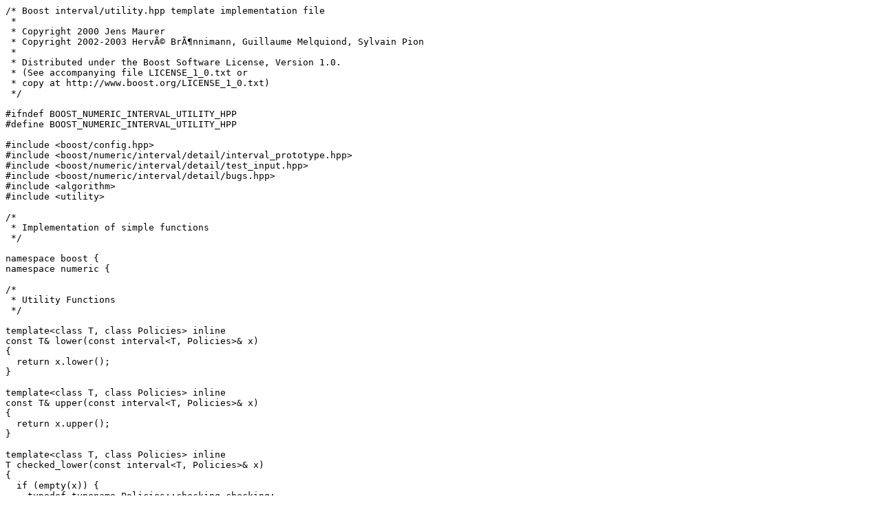

--- FILE ---
content_type: text/x-c++hdr
request_url: https://www.boost.org/doc/libs/1_45_0/boost/numeric/interval/utility.hpp
body_size: 10586
content:
/* Boost interval/utility.hpp template implementation file
 *
 * Copyright 2000 Jens Maurer
 * Copyright 2002-2003 HervÃ© BrÃ¶nnimann, Guillaume Melquiond, Sylvain Pion
 *
 * Distributed under the Boost Software License, Version 1.0.
 * (See accompanying file LICENSE_1_0.txt or
 * copy at http://www.boost.org/LICENSE_1_0.txt)
 */

#ifndef BOOST_NUMERIC_INTERVAL_UTILITY_HPP
#define BOOST_NUMERIC_INTERVAL_UTILITY_HPP

#include <boost/config.hpp>
#include <boost/numeric/interval/detail/interval_prototype.hpp>
#include <boost/numeric/interval/detail/test_input.hpp>
#include <boost/numeric/interval/detail/bugs.hpp>
#include <algorithm>
#include <utility>

/*
 * Implementation of simple functions
 */

namespace boost {
namespace numeric {

/*
 * Utility Functions
 */

template<class T, class Policies> inline
const T& lower(const interval<T, Policies>& x)
{
  return x.lower();
}

template<class T, class Policies> inline
const T& upper(const interval<T, Policies>& x)
{
  return x.upper();
}

template<class T, class Policies> inline
T checked_lower(const interval<T, Policies>& x)
{
  if (empty(x)) {
    typedef typename Policies::checking checking;
    return checking::nan();
  }
  return x.lower();
}

template<class T, class Policies> inline
T checked_upper(const interval<T, Policies>& x)
{
  if (empty(x)) {
    typedef typename Policies::checking checking;
    return checking::nan();
  }
  return x.upper();
}

template<class T, class Policies> inline
T width(const interval<T, Policies>& x)
{
  if (interval_lib::detail::test_input(x)) return static_cast<T>(0);
  typename Policies::rounding rnd;
  return rnd.sub_up(x.upper(), x.lower());
}

template<class T, class Policies> inline
T median(const interval<T, Policies>& x)
{
  if (interval_lib::detail::test_input(x)) {
    typedef typename Policies::checking checking;
    return checking::nan();
  }
  typename Policies::rounding rnd;
  return rnd.median(x.lower(), x.upper());
}

template<class T, class Policies> inline
interval<T, Policies> widen(const interval<T, Policies>& x, const T& v)
{
  if (interval_lib::detail::test_input(x))
    return interval<T, Policies>::empty();
  typename Policies::rounding rnd;
  return interval<T, Policies>(rnd.sub_down(x.lower(), v),
                               rnd.add_up  (x.upper(), v), true);
}

/*
 * Set-like operations
 */

template<class T, class Policies> inline
bool empty(const interval<T, Policies>& x)
{
  return interval_lib::detail::test_input(x);
}

template<class T, class Policies> inline
bool zero_in(const interval<T, Policies>& x)
{
  if (interval_lib::detail::test_input(x)) return false;
  return (!interval_lib::user::is_pos(x.lower())) &&
         (!interval_lib::user::is_neg(x.upper()));
}

template<class T, class Policies> inline
bool in_zero(const interval<T, Policies>& x) // DEPRECATED
{
  return zero_in<T, Policies>(x);
}

template<class T, class Policies> inline
bool in(const T& x, const interval<T, Policies>& y)
{
  if (interval_lib::detail::test_input(x, y)) return false;
  return y.lower() <= x && x <= y.upper();
}

template<class T, class Policies> inline
bool subset(const interval<T, Policies>& x,
            const interval<T, Policies>& y)
{
  if (empty(x)) return true;
  return !empty(y) && y.lower() <= x.lower() && x.upper() <= y.upper();
}

template<class T, class Policies1, class Policies2> inline
bool proper_subset(const interval<T, Policies1>& x,
                   const interval<T, Policies2>& y)
{
  if (empty(y)) return false;
  if (empty(x)) return true;
  return y.lower() <= x.lower() && x.upper() <= y.upper() &&
         (y.lower() != x.lower() || x.upper() != y.upper());
}

template<class T, class Policies1, class Policies2> inline
bool overlap(const interval<T, Policies1>& x,
             const interval<T, Policies2>& y)
{
  if (interval_lib::detail::test_input(x, y)) return false;
  return x.lower() <= y.lower() && y.lower() <= x.upper() ||
         y.lower() <= x.lower() && x.lower() <= y.upper();
}

template<class T, class Policies> inline
bool singleton(const interval<T, Policies>& x)
{
 return !empty(x) && x.lower() == x.upper();
}

template<class T, class Policies1, class Policies2> inline
bool equal(const interval<T, Policies1>& x, const interval<T, Policies2>& y)
{
  if (empty(x)) return empty(y);
  return !empty(y) && x.lower() == y.lower() && x.upper() == y.upper();
}

template<class T, class Policies> inline
interval<T, Policies> intersect(const interval<T, Policies>& x,
                                const interval<T, Policies>& y)
{
  BOOST_USING_STD_MIN();
  BOOST_USING_STD_MAX();
  if (interval_lib::detail::test_input(x, y))
    return interval<T, Policies>::empty();
  const T& l = max BOOST_PREVENT_MACRO_SUBSTITUTION(x.lower(), y.lower());
  const T& u = min BOOST_PREVENT_MACRO_SUBSTITUTION(x.upper(), y.upper());
  if (l <= u) return interval<T, Policies>(l, u, true);
  else        return interval<T, Policies>::empty();
}

template<class T, class Policies> inline
interval<T, Policies> hull(const interval<T, Policies>& x,
                           const interval<T, Policies>& y)
{
  BOOST_USING_STD_MIN();
  BOOST_USING_STD_MAX();
  bool bad_x = interval_lib::detail::test_input(x);
  bool bad_y = interval_lib::detail::test_input(y);
  if (bad_x)
    if (bad_y) return interval<T, Policies>::empty();
    else       return y;
  else
    if (bad_y) return x;
  return interval<T, Policies>(min BOOST_PREVENT_MACRO_SUBSTITUTION(x.lower(), y.lower()),
                               max BOOST_PREVENT_MACRO_SUBSTITUTION(x.upper(), y.upper()), true);
}

template<class T, class Policies> inline
interval<T, Policies> hull(const interval<T, Policies>& x, const T& y)
{
  BOOST_USING_STD_MIN();
  BOOST_USING_STD_MAX();
  bool bad_x = interval_lib::detail::test_input(x);
  bool bad_y = interval_lib::detail::test_input<T, Policies>(y);
  if (bad_y)
    if (bad_x) return interval<T, Policies>::empty();
    else       return x;
  else
    if (bad_x) return interval<T, Policies>(y, y, true);
  return interval<T, Policies>(min BOOST_PREVENT_MACRO_SUBSTITUTION(x.lower(), y),
                               max BOOST_PREVENT_MACRO_SUBSTITUTION(x.upper(), y), true);
}

template<class T, class Policies> inline
interval<T, Policies> hull(const T& x, const interval<T, Policies>& y)
{
  BOOST_USING_STD_MIN();
  BOOST_USING_STD_MAX();
  bool bad_x = interval_lib::detail::test_input<T, Policies>(x);
  bool bad_y = interval_lib::detail::test_input(y);
  if (bad_x)
    if (bad_y) return interval<T, Policies>::empty();
    else       return y;
  else
    if (bad_y) return interval<T, Policies>(x, x, true);
  return interval<T, Policies>(min BOOST_PREVENT_MACRO_SUBSTITUTION(x, y.lower()),
                               max BOOST_PREVENT_MACRO_SUBSTITUTION(x, y.upper()), true);
}

template<class T> inline
interval<T> hull(const T& x, const T& y)
{
  return interval<T>::hull(x, y);
}

template<class T, class Policies> inline
std::pair<interval<T, Policies>, interval<T, Policies> >
bisect(const interval<T, Policies>& x)
{
  typedef interval<T, Policies> I;
  if (interval_lib::detail::test_input(x))
    return std::pair<I,I>(I::empty(), I::empty());
  const T m = median(x);
  return std::pair<I,I>(I(x.lower(), m, true), I(m, x.upper(), true));
}

/*
 * Elementary functions
 */

template<class T, class Policies> inline
T norm(const interval<T, Policies>& x)
{
  typedef interval<T, Policies> I;
  if (interval_lib::detail::test_input(x)) {
    typedef typename Policies::checking checking;
    return checking::nan();
  }
  BOOST_USING_STD_MAX();
  return max BOOST_PREVENT_MACRO_SUBSTITUTION(static_cast<T>(-x.lower()), x.upper());
}

template<class T, class Policies> inline
interval<T, Policies> abs(const interval<T, Policies>& x)
{
  typedef interval<T, Policies> I;
  if (interval_lib::detail::test_input(x))
    return I::empty();
  if (!interval_lib::user::is_neg(x.lower())) return x;
  if (!interval_lib::user::is_pos(x.upper())) return -x;
  BOOST_USING_STD_MAX();
  return I(static_cast<T>(0), max BOOST_PREVENT_MACRO_SUBSTITUTION(static_cast<T>(-x.lower()), x.upper()), true);
}

template<class T, class Policies> inline
interval<T, Policies> max BOOST_PREVENT_MACRO_SUBSTITUTION (const interval<T, Policies>& x,
                                                            const interval<T, Policies>& y)
{
  typedef interval<T, Policies> I;
  if (interval_lib::detail::test_input(x, y))
    return I::empty();
  BOOST_USING_STD_MAX();
  return I(max BOOST_PREVENT_MACRO_SUBSTITUTION(x.lower(), y.lower()), max BOOST_PREVENT_MACRO_SUBSTITUTION(x.upper(), y.upper()), true);
}

template<class T, class Policies> inline
interval<T, Policies> max BOOST_PREVENT_MACRO_SUBSTITUTION (const interval<T, Policies>& x, const T& y)
{
  typedef interval<T, Policies> I;
  if (interval_lib::detail::test_input(x, y))
    return I::empty();
  BOOST_USING_STD_MAX();
  return I(max BOOST_PREVENT_MACRO_SUBSTITUTION(x.lower(), y), max BOOST_PREVENT_MACRO_SUBSTITUTION(x.upper(), y), true);
}

template<class T, class Policies> inline
interval<T, Policies> max BOOST_PREVENT_MACRO_SUBSTITUTION (const T& x, const interval<T, Policies>& y)
{
  typedef interval<T, Policies> I;
  if (interval_lib::detail::test_input(x, y))
    return I::empty();
  BOOST_USING_STD_MAX();
  return I(max BOOST_PREVENT_MACRO_SUBSTITUTION(x, y.lower()), max BOOST_PREVENT_MACRO_SUBSTITUTION(x, y.upper()), true);
}

template<class T, class Policies> inline
interval<T, Policies> min BOOST_PREVENT_MACRO_SUBSTITUTION (const interval<T, Policies>& x,
                                                            const interval<T, Policies>& y)
{
  typedef interval<T, Policies> I;
  if (interval_lib::detail::test_input(x, y))
    return I::empty();
  BOOST_USING_STD_MIN();
  return I(min BOOST_PREVENT_MACRO_SUBSTITUTION(x.lower(), y.lower()), min BOOST_PREVENT_MACRO_SUBSTITUTION(x.upper(), y.upper()), true);
}

template<class T, class Policies> inline
interval<T, Policies> min BOOST_PREVENT_MACRO_SUBSTITUTION (const interval<T, Policies>& x, const T& y)
{
  typedef interval<T, Policies> I;
  if (interval_lib::detail::test_input(x, y))
    return I::empty();
  BOOST_USING_STD_MIN();
  return I(min BOOST_PREVENT_MACRO_SUBSTITUTION(x.lower(), y), min BOOST_PREVENT_MACRO_SUBSTITUTION(x.upper(), y), true);
}

template<class T, class Policies> inline
interval<T, Policies> min BOOST_PREVENT_MACRO_SUBSTITUTION (const T& x, const interval<T, Policies>& y)
{
  typedef interval<T, Policies> I;
  if (interval_lib::detail::test_input(x, y))
    return I::empty();
  BOOST_USING_STD_MIN();
  return I(min BOOST_PREVENT_MACRO_SUBSTITUTION(x, y.lower()), min BOOST_PREVENT_MACRO_SUBSTITUTION(x, y.upper()), true);
}

} // namespace numeric
} // namespace boost

#endif // BOOST_NUMERIC_INTERVAL_UTILITY_HPP
